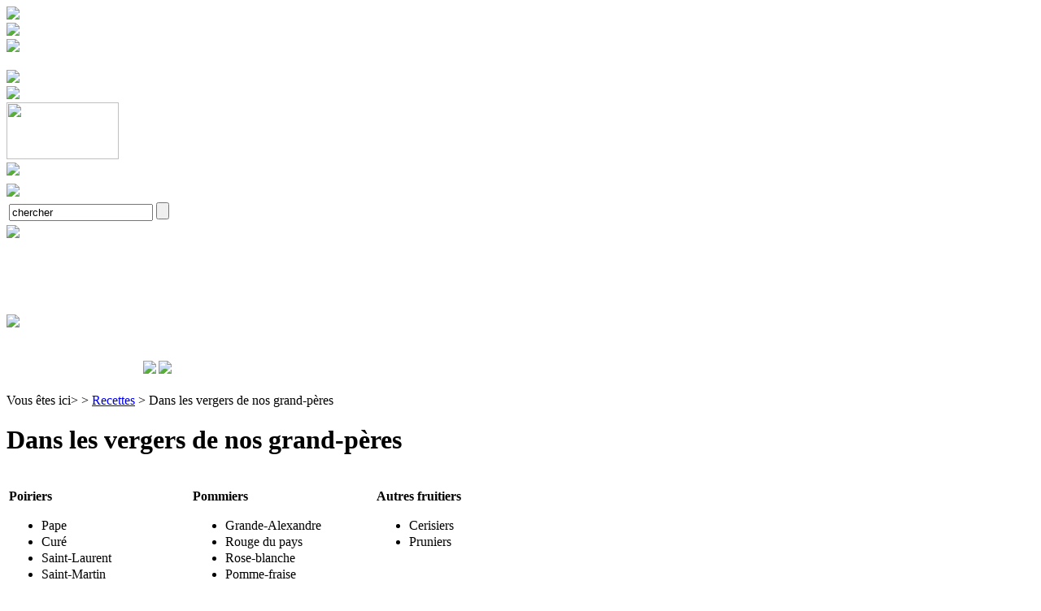

--- FILE ---
content_type: text/html; charset=UTF-8
request_url: https://www.patrimoine-vex.ch/commune/dans-vergers-grand-peres.html
body_size: 5547
content:


<!DOCTYPE html PUBLIC "-//W3C//DTD XHTML 1.0 Strict//EN" "http://www.w3.org/TR/xhtml1/DTD/xhtml1-strict.dtd">
<html xmlns="http://www.w3.org/1999/xhtml" xml:lang="fr" >
	<head>
		<!-- Google Default Consent -->
<script>
    window.dataLayer = window.dataLayer || [];
    function gtag() { dataLayer.push(arguments); }
    gtag('consent', 'default', {
        'analytics_storage': 'denied', //l’utilisateur permet-il la lecture et l’écriture de cookies dans son navigateur pour des besoins de mesure d’audience ?
        'ad_storage': 'denied', //l’utilisateur permet-il la lecture et l’écriture de cookies pour des besoins publicitaires ?
        'ad_user_data': 'denied', //l'utilisateur consent-il à ce que ses données personnelles soient utilisées à des fins publicitaires ? On parle ici du user_id, des données utilisateur hashées type email pour le suivi avancé des conversions ou du partage des fonctionnalités entre Google Ads et Google Analytics.
        'ad_personalization': 'denied' //l'utilisateur consent-il à ce que ses données soient utilisées à des fins de remarketing ?
    });
</script>
		
		
	   	<title>Dans les vergers de nos grand-p&egrave;res :: Commune de Vex</title>
	   	<meta name="description" content="La commune de Vex est le chef-lieu du district d'Hérens en Valais. Le village est situé juste au début du Val d'Hérens à environ 850m d'altitude. "/>
	   	<meta name="keywords" content="administration communale, Vex, conseil, autorités, Bacounis, paroisse, St-Sylve, Thyon 4 vallées, Les Collons"/>
	   	<meta http-equiv="Content-type" content="text/html; charset=utf-8"/>
	   	<meta name="google-site-verification" content="q93pTNOs0beSvqtfxu2IOCPbXyIacytzOseNXuI7xb4" />
	   	<meta name="msvalidate.01" content="8F9F977B766D77B34385DE142B9CCD01" />
<meta name="google-site-verification" content="Kwl7di2fwBEBYC2Qtrcb8XQetc5pUpkFahBFaZiZ9es" />

	   	

<link rel="stylesheet" type="text/css" href="/plugin/slider/theme/T1/style/styleForBullet.php?margin=60&_v=2"/>
<link rel="stylesheet" type="text/css" href="/template/adminzone.css?_v=2"/>
<link rel="stylesheet" type="text/css" href="/style/T4.css?_v=2"/>
<script src="/plugin/slider/js/jquery-1.4.3.min.js?_v=2" type="text/javascript"></script>
<script src="/plugin/slider/js/jquery.nivo.slider.pack.js?_v=2" type="text/javascript"></script>
<script src="/plugin/searchapi/js/searchapi.js?_v=2" type="text/javascript"></script>
<script src="/js/divpopup.js?_v=2" type="text/javascript"></script>
<script src="/js/milonic/milonic_src.js?_v=2" type="text/javascript"></script>
<script src="/js/milonic/milonic_inc.js?_v=2" type="text/javascript"></script>
<script src="/js/functions.js?_v=2" type="text/javascript"></script>
<script src="/js/mandatory.js?_v=2" type="text/javascript"></script>
<script src="/js/adminzone.js?_v=2" type="text/javascript"></script>


<script>

</script>



<script>
function toRun()
{
$('input#searchquery-api').one('click', function(){ this.value=''; });
$('input#searchquery-api').one('click', function(){ this.value=''; });
$('#cse-search-box-api').submit(function(event){ if($('#searchquery-api', this).val().trim()==''){ event.preventDefault();event.stopPropagation(); } });

}
addLoadListener(toRun) ;
</script>
</head>
<body onload="calculateHeightFooter();" class="myBody">
<div id="dhtmltooltip"></div>
<div id="myBodyBandeau">
<table id="mainTbl" cellpadding="0" cellspacing="0" border="0" >
	<tr>
		<td valign="top" height="0">
		<div id="mainContainerBigBackGround">
			<div id="mainContainerBig">
				<div id="mainContainer">
					<div id="zoneBandeau">
						<div id="zoneLogo""><a href="/"><img src="/plugin/page/theme/T4/images/logo.jpg" border="0"></a></div>
						<div id="zoneSlider"><div id="topCartoucheSlider"><img src="/plugin/slider/theme/T4/images/topSlider.jpg" border="0"></div>
<div style="width:780px;">
	<div id="bordGaucheSlider"><img src="/plugin/slider/theme/T4/images/gaucheSlider.jpg" border="0"></div>
	<div id="slider-wrapper" class="largeurZonesImagesSlider"> 
	<div id="slider" class="nivoSlider"> 	
  	<a href="/commune/dans-vergers-grand-peres.html" target="_self" style="cursor:default" onclick="return false;"><img src="/plugin/slider/theme/T4/images/eglise.jpg" alt="" title="#htmlcaption20"/></a>
  	<a href="/commune/dans-vergers-grand-peres.html" target="_self" style="cursor:default" onclick="return false;"><img src="/plugin/slider/theme/T4/images/tour.jpg" alt="" title="#htmlcaption21"/></a>
  	<a href="/commune/dans-vergers-grand-peres.html" target="_self" style="cursor:default" onclick="return false;"><img src="/plugin/slider/theme/T4/images/village.jpg" alt="" title="#htmlcaption22"/></a>
  	<a href="/commune/dans-vergers-grand-peres.html" target="_self" style="cursor:default" onclick="return false;"><img src="/plugin/slider/theme/T4/images/grange.jpg" alt="" title="#htmlcaption23"/></a>
  	<a href="/commune/dans-vergers-grand-peres.html" target="_self" style="cursor:default" onclick="return false;"><img src="/plugin/slider/theme/T4/images/arbres.jpg" alt="" title="#htmlcaption24"/></a>
  	<a href="/commune/dans-vergers-grand-peres.html" target="_self" style="cursor:default" onclick="return false;"><img src="/plugin/slider/theme/T4/images/village-hiver.jpg" alt="" title="#htmlcaption29"/></a>
</div>  


<script type="text/javascript">
$(window).load(function() {
    $('#slider').nivoSlider(
    {
    	effect:'fade',
    	animSpeed:100,
    	directionNav:false,
    	pauseTime:6000,
    	controlNav:true,
    	captionOpacity:0.7
    }
    );
});
</script>
	</div>
	<div id="bordDroiteSlider"><img src="/plugin/slider/theme/T4/images/droiteSlider.jpg" border="0"></div>
	<div class="divwrapper"></div>
</div>
<div id="bottomCartoucheSlider"><img src="/plugin/slider/theme/T4/images/bottomSlider.jpg" border="0"></div></div>
						<div id="btnGalerie"><a href="/galerie-patrimoine"><img width="138" height="70" src="/template/image/vide.gif" border="0"></a></div>
						<div class="divwrapper"></div>
					</div>
					<div id="zoneMenuSearchGuichet">
						<div id="zoneDivMenu">
							<div class="bordsMenu"><img src="/template/image/bordGaucheMenu.gif" border="0"></div>
							<div id="menuDiv"><table class="tabLight" width="100%"><tr><td align="center"><!-- Tunning Menu Part -->
<script type="text/javascript">

/*------ Definitions des style du menu selon le niveau ------*/
with(menupatrimoineLevel0=new mm_style()){
onbgcolor="";
oncolor="#FCFDFE";
offbgcolor="";
offcolor="#FCFDFE";
bordercolor="";
borderstyle="";
borderwidth=0;
separatorsize= "14";//10
separatorcolor="transparent";
//separatorimage  = "/plugin/menu/template/image/separator.gif";
padding= "4px 0px 5px 0px"; //padding top right bottom left
fontsize="12px";
fontfamily="Arial";
pagecolor="#FCFDFE";
pagebgcolor="";
headercolor="";
headerbgcolor="";
overfilter="";
outfilter="";
offclass="menuOff";
pageclass="menuOn";
onclass="menuOn";
overbgimage = "/plugin/menu/theme/T1/image/souligne.gif";
pagebgimage = "/plugin/menu/theme/T1/image/souligne.gif";
bgimage = "/template/image/vide.gif";

}

/*------ Gestion du menu principal: fait un bloc pour utiliser la meme fct que sous-menus ------*/
with(milonic=new menuname("menupatrimoinemain0"))
{
	style=GetStyle("menupatrimoine",0);
	alwaysvisible=1;
	orientation="horizontal";
	position="relative";
	divides= 1;

	aI("text=Accueil;url=/commune/patrimoine.html;showmenu=;target=_self;pagematch=/patrimoine.html,/patrimoine/;");
aI("text=Notre histoire;url=/commune/histoire.html;showmenu=;target=_self;pagematch=;");
aI("text=Bacounis;url=/cyrille-pitteloud;showmenu=;target=_self;pagematch=;");
aI("text=Patrimoine culturel et naturel;url=/batiments-historiques;showmenu=;target=_self;pagematch=;");
aI("text=bisses ;url=/commune/bisse-source.html;showmenu=;target=_self;pagematch=/bisse-source.html,/bisse-source/;");
aI("text=Recettes;url=/commune/recettes-grand-meres.html;showmenu=;target=_self;pagematch=/recettes-grand-meres.html,/recettes-grand-meres/,/dans-vergers-grand-peres.html,/dans-vergers-grand-peres/;");
}


</script>	<script>drawMenus();</script></td></tr></table></div>
							<div class="bordsMenu"><img src="/template/image/bordDroiteMenu.gif" border="0"></div>
						</div>
						<div id="zoneSearch"><script>
$(document).ready(function()
{
	$('#searchquery-api').focus(function() {
		$(this).select();
	});
});
</script>
<div id="searchCtnAPI">
	<form id="cse-search-box-api" action="/commune/dans-vergers-grand-peres.html">
		<input type="hidden" name="plug-searchapi-gosearch-go"/>
		<table class="tabLight" id="tabForSearch">
			<tr>
				<td>
					<input type="text" id="searchquery-api" name="q" value="chercher" class="inputSearch"/>
				</td>
				<td>
					<input type="submit" value="" class="btnSearch"/>
				</td>
			</tr>
		</table>
		<div class="divwrapper"></div>
	</form>
</div>

</div>
						<div id="zoneGuichet"><a href="/guichet"><img src="/template/image/btnGuichet_Off.gif" onmouseout="this.src='/template/image/btnGuichet_Off.gif'" onmouseover="this.src='/template/image/btnGuichet_On.gif'" border="0"></a></div>
						<div class="divwrapper"></div>
					</div>
					<div>
						<div id="colGauche">
							<!-- laisser les tests à ces endroits à cause de l'ordre d'exécution des plugins -->
							<div style="padding-bottom:20px;display:none">
								<div id="topSousMenu"></div>	
								<div id="bgSousMenu"><!-- Tunning Menu Part -->
<script type="text/javascript">
AllMargin=0
treeOffset=0;  // Used to set the offset of sub menus
singleMasterMenu=true // Informs the system to on;y have one menu open at a time

/*------ Definitions des style du menu selon le niveau ------*/
with(menupatrimoineLevel1=new mm_style()){
onbgcolor="";
oncolor="";
offbgcolor="";
offcolor="";
bordercolor="";
borderstyle="";
borderwidth=0;
separatorcolor="";
separatorsize=0;//"0"; // "14";
padding= "9px 0px 9px 0px"; //padding top right bottom left
fontsize="12px";
fontstyle="";
fontweight="";
fontfamily="Arial";
pagecolor="";
pagebgcolor="";
headercolor="";
headerbgcolor="";
pageclass="subMenuMainOn";
onclass="subMenuMainOn";
offclass="subMenuMainOff";
leftimage="/plugin/menu/theme/T4/image/puceOff.gif";
onleftimage="/plugin/menu/theme/T4/image/puceOn.gif";
pageleftimage="/plugin/menu/theme/T4/image/puceOn.gif";
itemwidth="144px";
}

with(menupatrimoineLevel2=new mm_style()){
onbgcolor="";
oncolor="#686565";
offbgcolor="";
offcolor="#686565";
bordercolor="";
borderstyle="";
borderwidth=0;
separatorcolor="";
separatorsize=0;//"0"; // "14";
padding= "2px 5px 2px 23px"; //padding top right bottom left
fontsize="11px";
fontstyle="";
fontweight="";
fontfamily="Arial";
pagecolor="#686565";
pagebgcolor="";
headercolor="";
headerbgcolor="";
pageclass="subMenuOn";
onclass="subMenuOn";
offclass="subMenuOff";
rawcss="text-transform:uppercase;";
itemwidth="144px";

}

menupatrimoineLevel3=new copyOf(menupatrimoineLevel2);
menupatrimoineLevel3.padding= "2px 5px 2px 38px"; //padding top right bottom left;

menupatrimoineLevel4=new copyOf(menupatrimoineLevel3);
menupatrimoineLevel4.padding= "2px 5px 2px 48px"; //padding top right bottom left;


/*------ En tree le main doit etre avant ------*/

/*------ Bloc pour generation des sous-menus ------*/


drawMenus();

</script></div>
								<div id="bottomSousMenu"></div>	
							</div>
							<div style=""><img src='/template/image/imgIfNoSousMenus.png' style='padding-top:90px;'></div>
							<div style="display:none"><div id="topCartouche"></div>
<div id="bgCartouche">
	<table class="tabLight">
		<tr>
			<td style="padding-left:26px;" colspan="2">
			<map name="rss"><area href="/rss/rss.php?lang=FR" target="_blank" shape="rect" coords="180, 2, 200, 23"></map>
			<img src="/plugin/cartouche/template/images/titreNewsAgenda.gif" usemap="#rss" border="0"></td>
		</tr>
	
	  <tr>
	  	<td colspan="2" style="height:10px;"></td>
	  </tr>
	  <tr style="display:none">
	  	<td colspan="2" style="">
	  		<a href="/commune/calendrier-manifestations.html"><img src="/plugin/cartouche/template/images/tout-agenda.gif" border="0"></a>
	  	</td>
	  </tr>
	  <tr>
	  	<td style="padding-bottom:5px;" colspan="2"><a href="/commune/homepage/agenda-annonce-1.html"><img src="/plugin/cartouche/template/images/proposer-manif.gif" border="0"></a></td>
	  </tr>
	  <tr style="display:none">
	  	<td colspan="2">
	  		Archives
	  	</td>
	  </tr>
	</table>
</div>
<div id="bottomCartouche"></div></div>
							<div></div>
							
							&nbsp;
						</div>
						<div id="colDroite">
							<div style="padding-bottom:40px;padding-left:168px;padding-top:19px;">
	<div style="padding-right:3px;float:left;"><a href="http://www.vex.ch" target="_blank"><img src="/template/image/BtnCommune_Off.jpg" onmouseout="this.src='/template/image/BtnCommune_Off.jpg'" onmouseover="this.src='/template/image/BtnCommune_On.jpg'" border="0"></a></div>
	<div style="float:left;"><a href="/tourisme"><img src="/template/image/BtnTourisme_Off.jpg" onmouseout="this.src='/template/image/BtnTourisme_Off.jpg'" onmouseover="this.src='/template/image/BtnTourisme_On.jpg'" border="0"></a></div>
	<div class="divwrapper"></div>
</div>
							<div id="colDroiteContenus">
								<div style="padding-right:120px;"><div id="zoneYouAreHere"><span id="youarehereItem"><span id="youarehereHeader">Vous êtes ici></span><span id="youarehereSeparator"> > </span><a href="/commune/recettes-grand-meres.html" id="youarehereLink">Recettes</a><span id="youarehereSeparator"> > </span>Dans les vergers de nos grand-pères</span></div></div>
								<div id="ligneForContenu">
									<div style="padding-right:102px;"><div lang="Entête de la page" id="page">
	<div id="pageContextMenu" class="zoneMenu"></div>
	<h1>Dans les vergers de nos grand-pères</h1>
	
	<div class="pageresume" style="display:none;">
		<div class="accrocheImg" style=";display:none;">
			
		</div>
		
	</div>
	<div class="divwrapper"></div>

	

</div>
</div>
									<div style="line-height:20px;padding-right:102px;" id="idTextes">
										
										
										
										
										
										
										<div lang="Zone HTML" id="pagehtmlcontent" >
<div id="pagehtmlcontentContextMenu"></div>										
<div align="justify">
<table style="width: 100%; border-collapse: collapse" border="0" cellspacing="0" bordercolor="#000000" summary="" cellpadding="3">
<tbody>
<tr valign="top">
<td width="33%">
<p><strong>Poiriers</strong></p>
<ul>
<li>Pape</li>
<li>Curé</li>
<li>Saint-Laurent</li>
<li>Saint-Martin</li>
<li>Poire-Jou</li>
<li>Poire-Livre</li>
<li>Louise-bonne</li></ul>
<p>&nbsp;</p></td>
<td width="33%">
<p><strong>Pommiers</strong></p>
<ul>
<li>Grande-Alexandre</li>
<li>Rouge du pays</li>
<li>Rose-blanche</li>
<li>Pomme-fraise</li>
<li>Jacques Lebel</li>
<li>Reinette du Canada</li>
<li>Franc-roseau</li>
<li>Boskop</li>
<li>Reine des reinettes</li>&nbsp;</ul></td>
<td width="33%">
<p><strong>Autres fruitiers</strong></p>
<ul>
<li>Cerisiers</li>
<li>Pruniers</li></ul>
<p>&nbsp;</p></td></tr></tbody></table></div>
<p align="justify">&nbsp;</p>
</div>


										
										
										
									</div>
								</div>
								<div id="zonePrintSend" style="padding-right:120px;"><table class="tabLight" style="border-top:1px solid #979696;">
	<tr>
		<td colspan="3" height="8"></td>
	</tr>
	<tr>
		<td style="padding-right:5px;"><a href="javascript:var win=window.open('/noindex/commune/dans-vergers-grand-peres.html?media=print&plugin=%2Fprintsend-print-1','print', 'width=500, height=500,scrollbars=1, resizable=1');"><img src=/plugin/printsend/template/image/print.gif border="0" alt="Imprimer le contenu de cette page" title="Imprimer le contenu de cette page"></a></td>
		<!-- td style="padding-right:5px;"><a href="javascript:divPopup('/noindex/commune/dans-vergers-grand-peres/ajaxmanager-plug-printsend-fct-sendAFriendView.html');"><img src=/plugin/printsend/template/image/mail.gif border="0" alt="Recommander cette adresse à un ami" title="Recommander cette adresse à un ami"></a></td>
		<td><a href="/noindex/commune/dans-vergers-grand-peres.html?media=print&plugin=%2Fprintsend-pdf-1"><img src=/plugin/printsend/template/image/pdf.gif border="0" alt="Télécharger cette page en PDF" title="Télécharger cette page en PDF"></a--></td>
	</tr>
</table>


</div>
							</div>
						</div>
						<div class="divwrapper"></div>
					</div>
				</div>
			</div>
		</div>
		<div id="footerBig">
			<div id="FooterContainer">
				<div id="contenuFooter">
					<div style="float:left;">
						<a href="/commune/homepage/sitemap-view-1.html" class="sitemap">Plan du site</a><br>
						<a href="/commune/homepage/mentionslegales-view-1.html" class="mentionslegales">Mentions légales</a><br>
						<a href="/contact" class="txtFooter">Contact</a>
					</div>
					<div id="logoAutreSite"><a href="http://www.vex.ch"><img src="/template/image/commune.gif" border="0"></a></div>
					<div id="logoHerens"><a href="http://www.herens-tourisme.ch" target="_blank"><img src="/template/image/logoValHerens.gif" border="0"></a></div>
					<div id="logoThyon"><a href="http://www.thyon.ch/" target="_blank"><img src="/template/image/logoThyon.gif" border="0"></a></div>
					<div class="divwrapper"></div>
				</div>
				<div class="txtPowered">©powered by <a href="http://www.boomerang.ch" class="txtPowered" target="_blank">/boomerang</a> - Photos : <a href="http://www.photo-genic.ch" target="_blank" class="txtPowered">Photo-genic.ch</a> et Pierre-Alain Oggier - 2011</div>
			</div>
		</div>
		</td>
	</tr>		
	<tr>
		<td style="background-color:#E1E1E1;" id="tdCouleur">&nbsp;</td>
	</tr>
</table>
	
	</div>
	<div id="disclaimerCtn">
	<div class="disclaimer">
		<h2>Déclaration de consentement aux cookies</h2>
		<div class="txt"><p>En poursuivant votre navigation sur ce site, vous acceptez l'utilisation de cookies pour améliorer votre expérience utilisateur et réaliser des statistiques de visites.</p>
			                                <p>Vous pouvez personnaliser l'utilisation des cookies à l'aide du bouton ci-dessous.</p></div>
		<a class="close ok" href="#">Tout accepter</a>
		<a class="close ko" href="#">Tout refuser</a>
		<a class="close" href="/commune/homepage/protectiondonnees-view-1.html">Mes préférences</a>
		
	</div>	
	<script>
		$(document).ready(function(){	
			$('#disclaimerCtn .close').click(function(evt){

				$('#disclaimerCtn').addClass("hide");
				if($(this).hasClass("ok"))
				{
					evt.preventDefault();
					$.post("/commune/dans-vergers-grand-peres/protectiondonnees-disclaimer-OK/ajaxmanager-plug-protectiondonnees-fct-setDisclaimer.html",function(){
						window.location.reload();
					});
				}
				else
				{
					if($(this).hasClass("ko"))
					{
						evt.preventDefault();
						$.post("/commune/dans-vergers-grand-peres/protectiondonnees-disclaimer-KO/ajaxmanager-plug-protectiondonnees-fct-setDisclaimer.html",function(){
							window.location.reload();
						});
					}
				}
			}); 
		});
	</script>
</div>
	</body>

</html>